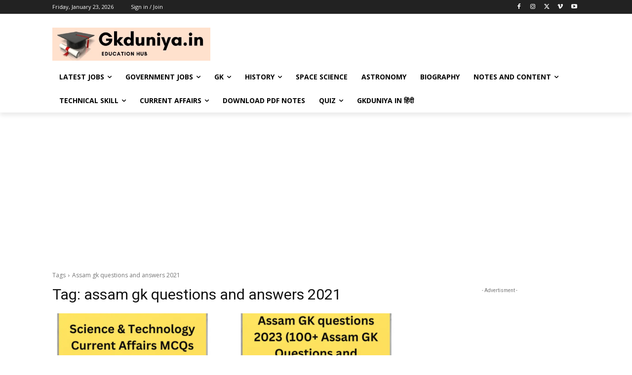

--- FILE ---
content_type: text/html; charset=UTF-8
request_url: https://gkduniya.in/wp-admin/admin-ajax.php?td_theme_name=Newspaper&v=12.6.7
body_size: -415
content:
{"error":"missing credentials"}

--- FILE ---
content_type: text/html; charset=utf-8
request_url: https://www.google.com/recaptcha/api2/aframe
body_size: 267
content:
<!DOCTYPE HTML><html><head><meta http-equiv="content-type" content="text/html; charset=UTF-8"></head><body><script nonce="EzrK3wigz4D6DzCMsVp94g">/** Anti-fraud and anti-abuse applications only. See google.com/recaptcha */ try{var clients={'sodar':'https://pagead2.googlesyndication.com/pagead/sodar?'};window.addEventListener("message",function(a){try{if(a.source===window.parent){var b=JSON.parse(a.data);var c=clients[b['id']];if(c){var d=document.createElement('img');d.src=c+b['params']+'&rc='+(localStorage.getItem("rc::a")?sessionStorage.getItem("rc::b"):"");window.document.body.appendChild(d);sessionStorage.setItem("rc::e",parseInt(sessionStorage.getItem("rc::e")||0)+1);localStorage.setItem("rc::h",'1769156949784');}}}catch(b){}});window.parent.postMessage("_grecaptcha_ready", "*");}catch(b){}</script></body></html>

--- FILE ---
content_type: application/javascript; charset=utf-8
request_url: https://fundingchoicesmessages.google.com/f/AGSKWxXJ78uCtkI7u5-EwtekNMy8AHzLs3tna7ChiUZwhnVB-RmDYzA59PdszxXx5zW-bzC63fX0C-pQ4bc1HskmLonYT3heWy6ELE81OU1PBRKIOC9EbJVlpYzD0CH2lM0hfilbbomTyxY9EKzW4Qj_B-GATDdT0QFqhr446hd3p9SV-xai54VbEfZLl1c=/_/ad_server./scanscoutplugin.:-abp-properties(base64)_right_ads//jamnboad.
body_size: -1288
content:
window['f0395573-2463-48ff-8de1-a945ace33378'] = true;